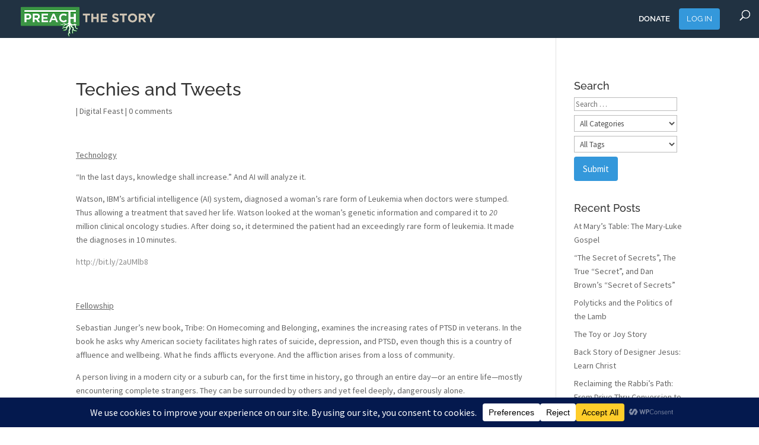

--- FILE ---
content_type: text/css
request_url: https://preachthestory.com/wp-content/et-cache/global/et-divi-customizer-global.min.css?ver=1759427747
body_size: 3792
content:
body,.et_pb_column_1_2 .et_quote_content blockquote cite,.et_pb_column_1_2 .et_link_content a.et_link_main_url,.et_pb_column_1_3 .et_quote_content blockquote cite,.et_pb_column_3_8 .et_quote_content blockquote cite,.et_pb_column_1_4 .et_quote_content blockquote cite,.et_pb_blog_grid .et_quote_content blockquote cite,.et_pb_column_1_3 .et_link_content a.et_link_main_url,.et_pb_column_3_8 .et_link_content a.et_link_main_url,.et_pb_column_1_4 .et_link_content a.et_link_main_url,.et_pb_blog_grid .et_link_content a.et_link_main_url,body .et_pb_bg_layout_light .et_pb_post p,body .et_pb_bg_layout_dark .et_pb_post p{font-size:14px}.et_pb_slide_content,.et_pb_best_value{font-size:15px}.woocommerce #respond input#submit,.woocommerce-page #respond input#submit,.woocommerce #content input.button,.woocommerce-page #content input.button,.woocommerce-message,.woocommerce-error,.woocommerce-info{background:#3498db!important}#et_search_icon:hover,.mobile_menu_bar:before,.mobile_menu_bar:after,.et_toggle_slide_menu:after,.et-social-icon a:hover,.et_pb_sum,.et_pb_pricing li a,.et_pb_pricing_table_button,.et_overlay:before,.entry-summary p.price ins,.woocommerce div.product span.price,.woocommerce-page div.product span.price,.woocommerce #content div.product span.price,.woocommerce-page #content div.product span.price,.woocommerce div.product p.price,.woocommerce-page div.product p.price,.woocommerce #content div.product p.price,.woocommerce-page #content div.product p.price,.et_pb_member_social_links a:hover,.woocommerce .star-rating span:before,.woocommerce-page .star-rating span:before,.et_pb_widget li a:hover,.et_pb_filterable_portfolio .et_pb_portfolio_filters li a.active,.et_pb_filterable_portfolio .et_pb_portofolio_pagination ul li a.active,.et_pb_gallery .et_pb_gallery_pagination ul li a.active,.wp-pagenavi span.current,.wp-pagenavi a:hover,.nav-single a,.tagged_as a,.posted_in a{color:#3498db}.et_pb_contact_submit,.et_password_protected_form .et_submit_button,.et_pb_bg_layout_light .et_pb_newsletter_button,.comment-reply-link,.form-submit .et_pb_button,.et_pb_bg_layout_light .et_pb_promo_button,.et_pb_bg_layout_light .et_pb_more_button,.woocommerce a.button.alt,.woocommerce-page a.button.alt,.woocommerce button.button.alt,.woocommerce button.button.alt.disabled,.woocommerce-page button.button.alt,.woocommerce-page button.button.alt.disabled,.woocommerce input.button.alt,.woocommerce-page input.button.alt,.woocommerce #respond input#submit.alt,.woocommerce-page #respond input#submit.alt,.woocommerce #content input.button.alt,.woocommerce-page #content input.button.alt,.woocommerce a.button,.woocommerce-page a.button,.woocommerce button.button,.woocommerce-page button.button,.woocommerce input.button,.woocommerce-page input.button,.et_pb_contact p input[type="checkbox"]:checked+label i:before,.et_pb_bg_layout_light.et_pb_module.et_pb_button{color:#3498db}.footer-widget h4{color:#3498db}.et-search-form,.nav li ul,.et_mobile_menu,.footer-widget li:before,.et_pb_pricing li:before,blockquote{border-color:#3498db}.et_pb_counter_amount,.et_pb_featured_table .et_pb_pricing_heading,.et_quote_content,.et_link_content,.et_audio_content,.et_pb_post_slider.et_pb_bg_layout_dark,.et_slide_in_menu_container,.et_pb_contact p input[type="radio"]:checked+label i:before{background-color:#3498db}a{color:#8c8c8c}#main-header,#main-header .nav li ul,.et-search-form,#main-header .et_mobile_menu{background-color:#213242}.et_secondary_nav_enabled #page-container #top-header{background-color:#3498db!important}#et-secondary-nav li ul{background-color:#3498db}.et_header_style_centered .mobile_nav .select_page,.et_header_style_split .mobile_nav .select_page,.et_nav_text_color_light #top-menu>li>a,.et_nav_text_color_dark #top-menu>li>a,#top-menu a,.et_mobile_menu li a,.et_nav_text_color_light .et_mobile_menu li a,.et_nav_text_color_dark .et_mobile_menu li a,#et_search_icon:before,.et_search_form_container input,span.et_close_search_field:after,#et-top-navigation .et-cart-info{color:#ffffff}.et_search_form_container input::-moz-placeholder{color:#ffffff}.et_search_form_container input::-webkit-input-placeholder{color:#ffffff}.et_search_form_container input:-ms-input-placeholder{color:#ffffff}#top-menu li.current-menu-ancestor>a,#top-menu li.current-menu-item>a,#top-menu li.current_page_item>a{color:#ffffff}#main-footer{background-color:#4a3925}#main-footer .footer-widget h4,#main-footer .widget_block h1,#main-footer .widget_block h2,#main-footer .widget_block h3,#main-footer .widget_block h4,#main-footer .widget_block h5,#main-footer .widget_block h6{color:#3498db}.footer-widget li:before{border-color:#3498db}.woocommerce a.button.alt,.woocommerce-page a.button.alt,.woocommerce button.button.alt,.woocommerce button.button.alt.disabled,.woocommerce-page button.button.alt,.woocommerce-page button.button.alt.disabled,.woocommerce input.button.alt,.woocommerce-page input.button.alt,.woocommerce #respond input#submit.alt,.woocommerce-page #respond input#submit.alt,.woocommerce #content input.button.alt,.woocommerce-page #content input.button.alt,.woocommerce a.button,.woocommerce-page a.button,.woocommerce button.button,.woocommerce-page button.button,.woocommerce input.button,.woocommerce-page input.button,.woocommerce #respond input#submit,.woocommerce-page #respond input#submit,.woocommerce #content input.button,.woocommerce-page #content input.button,.woocommerce-message a.button.wc-forward,body .et_pb_button{background-color:#3d9349;border-color:#3d9349}.woocommerce.et_pb_button_helper_class a.button.alt,.woocommerce-page.et_pb_button_helper_class a.button.alt,.woocommerce.et_pb_button_helper_class button.button.alt,.woocommerce.et_pb_button_helper_class button.button.alt.disabled,.woocommerce-page.et_pb_button_helper_class button.button.alt,.woocommerce-page.et_pb_button_helper_class button.button.alt.disabled,.woocommerce.et_pb_button_helper_class input.button.alt,.woocommerce-page.et_pb_button_helper_class input.button.alt,.woocommerce.et_pb_button_helper_class #respond input#submit.alt,.woocommerce-page.et_pb_button_helper_class #respond input#submit.alt,.woocommerce.et_pb_button_helper_class #content input.button.alt,.woocommerce-page.et_pb_button_helper_class #content input.button.alt,.woocommerce.et_pb_button_helper_class a.button,.woocommerce-page.et_pb_button_helper_class a.button,.woocommerce.et_pb_button_helper_class button.button,.woocommerce-page.et_pb_button_helper_class button.button,.woocommerce.et_pb_button_helper_class input.button,.woocommerce-page.et_pb_button_helper_class input.button,.woocommerce.et_pb_button_helper_class #respond input#submit,.woocommerce-page.et_pb_button_helper_class #respond input#submit,.woocommerce.et_pb_button_helper_class #content input.button,.woocommerce-page.et_pb_button_helper_class #content input.button,body.et_pb_button_helper_class .et_pb_button,body.et_pb_button_helper_class .et_pb_module.et_pb_button{}@media only screen and (min-width:981px){.et_header_style_centered.et_hide_primary_logo #main-header:not(.et-fixed-header) .logo_container,.et_header_style_centered.et_hide_fixed_logo #main-header.et-fixed-header .logo_container{height:11.88px}.et_fixed_nav #page-container .et-fixed-header#top-header{background-color:#3498db!important}.et_fixed_nav #page-container .et-fixed-header#top-header #et-secondary-nav li ul{background-color:#3498db}.et-fixed-header #top-menu a,.et-fixed-header #et_search_icon:before,.et-fixed-header #et_top_search .et-search-form input,.et-fixed-header .et_search_form_container input,.et-fixed-header .et_close_search_field:after,.et-fixed-header #et-top-navigation .et-cart-info{color:#ffffff!important}.et-fixed-header .et_search_form_container input::-moz-placeholder{color:#ffffff!important}.et-fixed-header .et_search_form_container input::-webkit-input-placeholder{color:#ffffff!important}.et-fixed-header .et_search_form_container input:-ms-input-placeholder{color:#ffffff!important}.et-fixed-header #top-menu li.current-menu-ancestor>a,.et-fixed-header #top-menu li.current-menu-item>a,.et-fixed-header #top-menu li.current_page_item>a{color:#ffffff!important}}@media only screen and (min-width:1350px){.et_pb_row{padding:27px 0}.et_pb_section{padding:54px 0}.single.et_pb_pagebuilder_layout.et_full_width_page .et_post_meta_wrapper{padding-top:81px}.et_pb_fullwidth_section{padding:0}}	h1,h2,h3,h4,h5,h6{font-family:'Raleway',Helvetica,Arial,Lucida,sans-serif}body,input,textarea,select{font-family:'Source Sans Pro',Helvetica,Arial,Lucida,sans-serif}body.woocommerce-page .page{max-width:800px;margin:30px auto;min-height:600px}body.woocommerce-page #sidebar{display:none}body.single-product .related.products:before{content:'';display:table;clear:both}body.single-product .summary{width:100%!important;float:none!important}body.single-product .images{margin-right:2em}body.single-product .woocommerce-product-details__short-description:before{content:'';display:table;clear:both}body.single-product .woocommerce-product-details__short-description p:first-of-type{margin-top:1em}#home-hero.et_pb_section .et_pb_text h1{font-family:Raleway;font-size:3.2em;font-weight:normal;line-height:46px}#home-hero.et_pb_section .et_pb_text p{font-family:Helvetica,Arial,sans-serif;font-size:22px;font-weight:lighter;color:rgba(216,223,209,1)}#home-hero.et_pb_section{padding-bottom:82px;padding-top:90px;margin-top:-72px!important}#et-top-navigation ul.nav li a{font-family:Raleway;font-size:13px;padding-bottom:8px;color:rgba(255,255,255,1);text-transform:uppercase}html #main-header{padding-top:10px;height:58px;min-height:46px;background-color:#213242!important;padding-bottom:4px}#et-top-navigation ul.nav li{padding-right:24px;padding-bottom:16px;padding-top:3px}#sermons.et_pb_section .et_pb_blog_grid .hentry>h2 a{font-family:Helvetica,Arial,sans-serif;font-weight:bold;color:rgba(46,163,242,1)}#sermons.et_pb_section .et_pb_blog_grid .hentry .post-meta{color:rgba(153,153,153,1)}#sermons-top.et_pb_section .et_pb_text h1{font-family:Raleway;font-size:48px;font-weight:normal;text-shadow:2px 2px 5px #000000}#sermons-top.et_pb_section .et_pb_text p{font-size:22px;font-family:Helvetica,Arial,sans-serif;color:rgba(245,245,249,1);text-shadow:0px 0px 4px #000000;font-weight:normal}#sermons-top.et_pb_section{padding-bottom:130px}.woocommerce #customer_details{padding-bottom:33px}#footer-bottom #footer-info{color:rgba(198,213,227,1)}#footer-bottom #footer-info a{color:rgba(198,213,227,1)}#footer-bottom .et-social-icons{color:rgba(217,208,198,1)}#footer-bottom .et-social-icons li a{color:rgba(198,213,227,1)}html #main-header #logo{width:230px;margin-top:0px}.hentry .woocommerce>h2{}.page #content-area .hentry .entry-content h3{}#et-footer-nav ul.bottom-nav .current_page_item>a{color:rgba(255,255,255,1)}.page #content-area .hentry .entry-content a{font-size:14px}#sermons.et_pb_section .et_pb_text h2{font-size:32px}#sermons.et_pb_section{padding-top:11px}#sermons.et_pb_section .et_pb_text p{font-size:18px;padding-bottom:12px}#et-top-navigation ul.nav{margin-top:-6px;padding-top:0px;height:40px}#scroll-down.et_pb_text{margin-top:0%;color:#ffffff;margin-bottom:0px;padding-bottom:50px}#recent-sermons.et_pb_section .et_pb_text h2{font-size:42px;font-weight:normal;padding-bottom:0px;color:rgba(201,196,185,1)!important}#recent-sermons.et_pb_section{padding-top:4px;padding-bottom:19px}#recent-sermons.et_pb_section .et_pb_posts .hentry{margin-bottom:22px;font-size:16px}#my-prayer-for-you.et_pb_section .et_pb_text h2{font-size:42px;font-weight:normal;color:#3a2b21!important}#my-prayer-for-you.et_pb_section{padding-top:52px;padding-bottom:62px}#my-prayer-for-you.et_pb_section .et_pb_text p{font-size:18px;color:rgba(121,110,82,1)!important}#my-prayer-for-you.et_pb_section .et_pb_row:nth-child(2){padding-top:0px}#recent-sermons-h2.et_pb_text h2{font-size:72px!important;font-weight:normal!important;color:rgba(129,116,95,1)!important}#et-top-navigation ul.nav .current_page_item>a{color:rgba(255,255,255,1)}#home-hero.et_pb_section .et_pb_text h2{font-size:36px}#cta-home-top.et_pb_section{padding-top:10px;padding-bottom:10px}#cta-home-top.et_pb_section .et_pb_text h2{font-size:37px;color:rgba(90,171,225,1)!important;font-style:normal;text-transform:none;font-weight:lighter;line-height:12px}#et-top-navigation ul.nav li ul li a:hover{color:rgba(198,213,227,1);background-color:rgba(24,36,48,1)}#et-top-navigation ul.nav li a:hover{color:rgba(198,213,227,1)}#cta-home-top.et_pb_section .et_pb_row:nth-child(1){padding-top:17px}#sermons-types.et_pb_section{padding-top:21px;padding-bottom:21px}body #main-footer{background-color:rgba(33,50,66,1)}#et-top-navigation ul.nav li ul li{padding-bottom:3px;padding-right:0px}#join-body.et_pb_section{padding-top:0px}#join-body.et_pb_section .et_pb_text h2{padding-bottom:20px}#join-top.et_pb_section .et_pb_text p{padding-top:9px;font-size:18px}#join-top.et_pb_section .et_pb_text h1{font-size:39px;line-height:52px}#join-top.et_pb_section{}#prayer-body.et_pb_section{padding-top:0px}.woocommerce form.checkout .form-row .input-text{padding-top:6px;padding-bottom:6px;padding-left:4px;padding-right:4px;border-radius:3px}.post-242 .et_pb_section:nth-child(1) .et_pb_text p{font-size:16px}#sweet-nothings-top.et_pb_section .et_pb_text h1{color:#213242!important;font-size:40px;padding-bottom:18px}#sweet-nothings-top.et_pb_section .et_pb_text p{color:rgba(33,50,66,1);font-size:18px}#sweet-nothings-top.et_pb_section{padding-top:54px;padding-bottom:77px}#sound-theology-top.et_pb_section{padding-top:71px;padding-bottom:99px}#sound-theology-top.et_pb_section .et_pb_text h1{font-size:38px}#home-hero.et_pb_section .et_pb_row:nth-child(2){}#cta-home-top.et_pb_section .et_pb_row:nth-child(1) .et_pb_column:nth-child(1){}#my-prayer-for-you.et_pb_section .et_pb_row:nth-child(1){}#my-prayer-for-you.et_pb_section .et_pb_row:nth-child(1) .et_pb_column:nth-child(1){}#recent-sermons.et_pb_section .et_pb_text h3{color:#3498db!important;font-size:19px;font-weight:bold}#recent-sermons.et_pb_section .et_pb_text p{font-size:16px}.post-248 .et_pb_section:nth-child(1){padding-top:0px;padding-bottom:13px}.post-530 .et_pb_section:nth-child(1){padding-top:0px;padding-bottom:9px}.post-514 .et_pb_section:nth-child(1){padding-top:0px}#prayer-home.et_pb_posts .hentry>h2 a{display:none}#prayer-home.et_pb_posts .hentry p{text-align:center;font-size:19px;color:rgba(129,116,95,1);margin-top:0px}#prayer-home.et_pb_posts .hentry{margin-bottom:48px;margin-top:-20px}.post-246 .et_pb_section:nth-child(1) .et_pb_text h1{font-size:46px;padding-bottom:20px}.post-246 .et_pb_section:nth-child(1) .et_pb_text p{font-size:20px}.post-246 .et_pb_section:nth-child(3){padding-top:0px}.post-246 .et_pb_section:nth-child(2){padding-top:27px;padding-bottom:0px}.post-246 .et_pb_section:nth-child(2) .et_pb_text p{padding-bottom:24px}.post-246 .et_pb_section:nth-child(3) .et_pb_row:nth-child(1){padding-top:0px}.post-246 .et_pb_section:nth-child(1){}.post-246 .et_pb_section:nth-child(1) .et_pb_row:nth-child(1) .et_pb_column:nth-child(1){}.post-246 .et_pb_section:nth-child(2) .et_pb_row:nth-child(1) .et_pb_column:nth-child(1){}.post-246 .et_pb_section:nth-child(2) .et_pb_row:nth-child(1){}#left-area .hentry>img{width:auto;height:auto}@media screen and (min-width:0px) and (max-width:480px){html #main-header #logo{max-width:173px}}@media screen and (min-width:0px) and (max-width:480px){html #main-header{min-height:32px}}@media screen and (min-width:0px) and (max-width:480px){html #main-header{height:48px}}@media screen and (min-width:0px) and (max-width:480px){html #main-header #logo{padding-top:4px}}@media screen and (min-width:0px) and (max-width:480px){.hentry .woocommerce>h2{margin-top:17px}}@media screen and (min-width:0px) and (max-width:480px){.page #content-area .hentry .entry-content h3{margin-top:18px}}@media screen and (min-width:481px) and (max-width:768px){html #main-header{height:60px}}@media screen and (min-width:481px) and (max-width:768px){html #main-header{min-height:48px}}@media screen and (min-width:481px) and (max-width:768px){html #main-header{padding-bottom:0px}}@media screen and (min-width:481px) and (max-width:768px){#home-hero.et_pb_section{padding-bottom:0px}}@media screen and (min-width:481px) and (max-width:768px){#home-hero.et_pb_section{padding-top:26px}}@media screen and (min-width:0px) and (max-width:480px){#home-hero.et_pb_section{padding-top:0px}}@media screen and (min-width:0px) and (max-width:480px){#home-hero.et_pb_section{padding-bottom:0px}}@media screen and (min-width:0px) and (max-width:480px){#home-hero.et_pb_section .et_pb_text h1{font-size:43px}}@media screen and (min-width:0px) and (max-width:480px){#home-hero.et_pb_section .et_pb_text p{font-size:20px}}@media screen and (min-width:0px) and (max-width:480px){#home-hero.et_pb_section{background-position:50% 50%}}@media screen and (min-width:481px) and (max-width:768px){html #main-header{max-height:60px}}@media screen and (min-width:0px) and (max-width:480px){#join-top.et_pb_section{padding-top:0px}}@media screen and (min-width:0px) and (max-width:480px){#home-hero.et_pb_section .et_pb_text h1{padding-top:37px}}@media screen and (min-width:0px) and (max-width:480px){#home-hero.et_pb_section .et_pb_row:nth-child(2){padding-top:0px}}@media screen and (min-width:0px) and (max-width:480px){#home-hero.et_pb_section{height:100%}}@media screen and (min-width:0px) and (max-width:480px){#scroll-down.et_pb_text{margin-top:-20px}}@media screen and (min-width:0px) and (max-width:480px){#home-hero.et_pb_section .et_pb_row:nth-child(2){display:none}}@media screen and (min-width:0px) and (max-width:480px){#cta-home-top.et_pb_section .et_pb_text h2{line-height:29px}}@media screen and (min-width:0px) and (max-width:480px){#cta-home-top.et_pb_section .et_pb_text h2{font-size:25px}}@media screen and (min-width:0px) and (max-width:480px){#cta-home-top.et_pb_section{padding-bottom:0px}}@media screen and (min-width:0px) and (max-width:480px){#cta-home-top.et_pb_section{padding-top:0px}}@media screen and (min-width:0px) and (max-width:480px){#cta-home-top.et_pb_section .et_pb_row:nth-child(1) .et_pb_column:nth-child(1){padding-bottom:0px}}@media screen and (min-width:0px) and (max-width:480px){#recent-sermons-h2.et_pb_text h2{font-size:58px}}@media screen and (min-width:0px) and (max-width:480px){#recent-sermons-h2.et_pb_text h2{text-align:center}}@media screen and (min-width:0px) and (max-width:480px){#my-prayer-for-you.et_pb_section .et_pb_text h2{font-size:32px}}@media screen and (min-width:0px) and (max-width:480px){#my-prayer-for-you.et_pb_section .et_pb_row:nth-child(1){padding-top:0px}}@media screen and (min-width:0px) and (max-width:480px){#my-prayer-for-you.et_pb_section .et_pb_row:nth-child(1) .et_pb_column:nth-child(1){padding-bottom:0px}}@media screen and (min-width:0px) and (max-width:480px){#my-prayer-for-you.et_pb_section .et_pb_text p{font-size:15px}}@media screen and (min-width:0px) and (max-width:480px){#my-prayer-for-you.et_pb_section{padding-bottom:0px}}@media screen and (min-width:0px) and (max-width:480px){#home-hero.et_pb_section .et_pb_text h1{text-align:center}}@media screen and (min-width:0px) and (max-width:480px){#home-hero.et_pb_section .et_pb_text p{text-align:center}}@media screen and (min-width:481px) and (max-width:768px){#home-hero.et_pb_section .et_pb_text h1{padding-top:38px}}@media screen and (min-width:481px) and (max-width:768px){#home-hero.et_pb_section .et_pb_row:nth-child(2){padding-top:0px}}@media screen and (min-width:481px) and (max-width:768px){#home-hero.et_pb_section .et_pb_row:nth-child(2){display:none}}@media screen and (min-width:481px) and (max-width:768px){#cta-home-top.et_pb_section .et_pb_text h2{font-size:30px}}@media screen and (min-width:481px) and (max-width:768px){#cta-home-top.et_pb_section .et_pb_text h2{line-height:28px}}@media screen and (min-width:481px) and (max-width:768px){#cta-home-top.et_pb_section .et_pb_row:nth-child(1) .et_pb_column:nth-child(1){padding-bottom:0px}}@media screen and (min-width:0px) and (max-width:480px){.post-246 .et_pb_section:nth-child(1) .et_pb_text h1{font-size:34px}}@media screen and (min-width:0px) and (max-width:480px){.post-246 .et_pb_section:nth-child(1){padding-top:0px}}@media screen and (min-width:0px) and (max-width:480px){.post-246 .et_pb_section:nth-child(1) .et_pb_text p{font-size:17px}}@media screen and (min-width:0px) and (max-width:480px){.post-246 .et_pb_section:nth-child(1) .et_pb_row:nth-child(1) .et_pb_column:nth-child(1){padding-bottom:0px}}@media screen and (min-width:0px) and (max-width:480px){.post-246 .et_pb_section:nth-child(2) .et_pb_row:nth-child(1) .et_pb_column:nth-child(1){padding-bottom:0px}}@media screen and (min-width:0px) and (max-width:480px){.post-246 .et_pb_section:nth-child(2) .et_pb_row:nth-child(1){padding-top:10px}}@media screen and (min-width:481px) and (max-width:768px){html #main-header #logo{height:auto}}@media screen and (min-width:481px) and (max-width:768px){html #main-header #logo{max-height:none}}#main-header{box-shadow:none!important}.home #main-header{background-color:transparent!important}h1,h2,h3,h4,h5,h6{font-family:"Raleway",sans-serif;margin-top:14px}.btn-margin{margin:4px!important}#et-top-navigation ul.nav li a.btn{color:#fff!important}#et_mobile_nav_menu a.btn{color:#fff!important}#et_mobile_nav_menu a.btn:hover{background-color:#5dade2!important}.et_pb_section .et_pb_blog_grid .hentry>h2 a{color:rgba(46,163,242,1)}.et_pb_section .et_pb_posts .hentry>h2 a{color:rgba(46,163,242,1)}.rounded{-webkit-border-radius:282px;-moz-border-radius:282px;border-radius:282px}.cimg{display:block;margin:auto}.woocommerce-message{display:none}.et-cart-info{display:none}.product-thumbnail{display:none}.cart-subtotal{display:none}.woocommerce-tabs{display:none}#update_all_subscriptions_addresses_field{display:none}.woocommerce div.product div.images,.woocommerce-page div.product div.images,.woocommerce #content div.product div.images,.woocommerce-page #content div.product div.images{width:300px!important}@media screen and (min-width:0px) and (max-width:480px){}div.feedburnerFeedBlock ul{margin-left:0;padding-left:0;list-style-type:none}div.feedburnerFeedBlock ul li span.headline{font-weight:bold;font-size:24px;margin-top:20px}div.feedburnerFeedBlock ul li span.headline{font-weight:bold;display:block;margin:20px 0 0 0}div #creditfooter{display:none}.searchandfilter li{display:block}.coupon{display:none}.entry-meta .by-author,.entry-meta .date,.entry-meta .category{display:none}

--- FILE ---
content_type: text/plain
request_url: https://www.google-analytics.com/j/collect?v=1&_v=j102&a=1807098701&t=pageview&_s=1&dl=https%3A%2F%2Fpreachthestory.com%2Ftechies-and-tweets%2F&ul=en-us%40posix&dt=Techies%20and%20Tweets%20%7C%20Preach%20The%20Story&sr=1280x720&vp=1280x720&_u=IEBAAEABAAAAACAAI~&jid=1728028553&gjid=225696768&cid=235224942.1762831114&tid=UA-80581531-1&_gid=1128419324.1762831114&_r=1&_slc=1&z=362725954
body_size: -451
content:
2,cG-YGLM0SPSK3